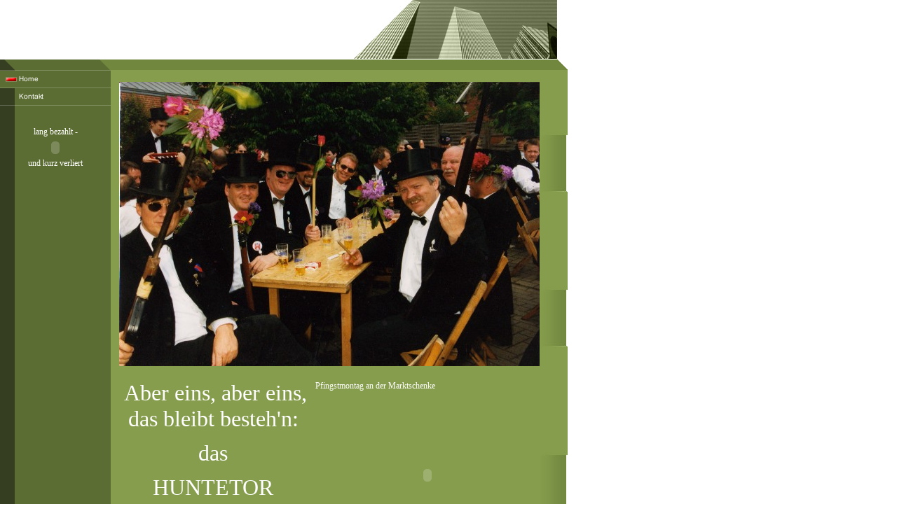

--- FILE ---
content_type: text/html
request_url: http://huntetor.de/
body_size: 8855
content:
<!DOCTYPE html PUBLIC "-//W3C//DTD HTML 4.01 Transitional//EN" "http://www.w3.org/TR/html4/loose.dtd">
<html><head><META http-equiv="Content-Type" content="text/html; charset=UTF-8"><title>http://www.huntetor.de</title><meta http-equiv="X-UA-Compatible" content="IE=EmulateIE7" ><meta content="Huntetor" name="description"><meta name="Keywords" content="huntetor, wildeshausen, gildefest, sch&uuml;tzenfest, matze, 1403"><meta content="false" http-equiv="imagetoolbar"><link type="text/css" href="mediapool/44/449518/resources/custom_1395849609389.css" rel="stylesheet"></head><body marginheight="0" marginwidth="0" topmargin="0" leftmargin="0"><div id="body"><script type="text/javascript" language="JavaScript" src="js/mm.js"></script><a id="top" name="top"></a><table width="100%" border="0" cellspacing="0" cellpadding="0" height="100%"><tr><td background="designs/design95/color9/images/bg_page.gif" valign="top" style="background-repeat: repeat-y;" class="c"><table width="100%" border="0" cellspacing="0" cellpadding="0"><tr><td colspan="3" class="a" background="designs/design95/color9/images/i.gif"><table width="100%" border="0" cellspacing="0" cellpadding="0"><tr><td rowspan="3" valign="top"><img src="designs/design95/color9/images/i.gif" alt="" width="7" height="1"></td><td><img src="designs/design95/color9/images/i.gif" alt="" width="1" height="6"></td><td rowspan="3"><img src="designs/design95/color9/images/i.gif" alt="" width="12" height="1"></td><td rowspan="3" valign="top"><img src="designs/design95/color9/images/i.gif" alt="" width="1" height="38"><br><img border="0" height="42" width="297" alt="" src="mediapool/44/449518/resources/slogan_95_9_0.png"></td><td rowspan="3" width="99%" align="right"><img height="84" width="290" alt="" src="designs/design95/color9/keyvisuals/keyv100.jpg"></td><td rowspan="3"><img src="designs/design95/color9/images/i.gif" alt="" width="15" height="1"></td></tr><tr><td><img border="0" alt="" src="/images/i.gif"></td></tr><tr><td><img src="designs/design95/color9/images/i.gif" alt="" width="1" height="4"></td></tr></table></td></tr><tr><td colspan="3" class="a" background="designs/design95/color9/images/i.gif"><img src="designs/design95/color9/images/i.gif" alt="" width="1" height="1"></td></tr><tr><td valign="top"><table width="100" border="0" cellspacing="0" cellpadding="0"><tr><td><img src="designs/design95/color9/images/stub_menu.gif" alt="" width="158" height="16"></td></tr><tr><td><table border="0" cellpadding="0" cellspacing="0"><tr><td><table cellspacing="0" cellpadding="0" border="0">
<tr>
<td><img src="mediapool/44/449518/resources/tree/7819897_1497812377c.png" border="0" alt="Home" title="Home" name="menuimg7819897"></td>
</tr>
<tr>
<td><a onMouseOut="MM_swapImgRestore()" onMouseOver="
        MM_swapImage('menuimg7819898','','mediapool/44/449518/resources/tree/7819898_2128331265a.png',1)
      " href="kontakt.html"><img src="mediapool/44/449518/resources/tree/7819898_2128331265.png" border="0" alt="Kontakt" title="Kontakt" name="menuimg7819898"></a><script type="text/javascript">MM_preloadImages('mediapool/44/449518/resources/tree/7819898_2128331265a.png')</script></td>
</tr>
</table>
<div style="overflow: hidden; font-family: &quot;Times New Roman&quot;, Times, serif; display: block;" id="vcounter"><br><br><div style="text-align: center; font-family: &quot;Times New Roman&quot;, Times, serif;"><span id="counter_text_before">lang bezahlt - </span><div style="font-size: 3pt;"></div><div style="display: block;" id="counter_wrap"><script type="text/javascript">
			
			var movieUrl = "ce_vcounter/flash/design5.swf?url=%2F%2Fwww.livepages.de%2Factivities%2Fc%3Fp%3D449518%26c%3Dtrue";
			var protocol = window.location.protocol;
			if (protocol === 'http:') {
				movieUrl = movieUrl.replace(/url=https/, 'url=http'); 
			}
			
			document.writeln('<object width="116" height="30" align="middle" id="counter" codebase="http://fpdownload.macromedia.com/pub/shockwave/cabs/flash/swflash.cab#version=7,0,0,0" classid="clsid:d27cdb6e-ae6d-11cf-96b8-444553540000"><param name="AllowScriptAccess" value="always"/><param name="src" value="' + movieUrl + '"/><param name="movie" value="' + movieUrl + '"/><param name="menu" value="false"/><param name="quality" value="high"/><param name="wmode" value="transparent"/><param name="bgcolor" value="#ffffff"/><embed width="116" height="30" align="middle" pluginspage="http://www.macromedia.com/go/getflashplayer" type="application/x-shockwave-flash" allowscriptaccess="always" name="counter" wmode="transparent" quality="high" menu="false" src="' + movieUrl + '"/></object>');
			
			</script></div><div style="font-size: 3pt;"></div><span id="counter_text_after">und kurz verliert</span></div></div><script type="text/javascript">
		if (typeof document.all != 'undefined') {
			var counter = document.getElementById('vcounter');
			if (counter) {
				if (counter.parentNode) {
					var tdAboveCounterWidth = counter.parentNode.getAttribute("width");
					if (tdAboveCounterWidth) {
						counter.style.width = tdAboveCounterWidth;
					}
				}
			}
		}
		</script></td></tr></table></td></tr></table></td><td valign="top" background="designs/design95/color9/images/i.gif"><table width="100%" border="0" cellspacing="0" cellpadding="0" class="c"><tr><td class="b" valign="top"><img src="designs/design95/color9/images/i.gif" alt="" width="12" height="15"></td><td class="b" valign="top"><img src="designs/design95/color9/images/i.gif" alt="" width="545" height="1"></td></tr><tr><td rowspan="5" valign="top"><img src="designs/design95/color9/images/i.gif" alt="" width="12" height="1"></td><td><img src="designs/design95/color9/images/i.gif" alt="" width="1" height="17"></td></tr><tr><td><table cellspacing="0" cellpadding="0" border="0" width="100%">
<tr>
<td colspan="3">
<div>
<div><img src="mediapool/44/449518/resources/33168213.jpg" border="0" hspace="0" vspace="0" width="600" height="406" alt="" title="" id="33168213" name="image_33168213"/></div>
</div>
</td>
</tr>
<tr>
<td valign="top"><img alt="" height="1" width="225" src="images/i.gif"></td><td valign="top"><img alt="" height="8" width="1" src="images/i.gif"></td><td valign="top"><img alt="" height="1" width="225" src="images/i.gif"></td>
</tr>
<tr>
<td width="50%">
<div align="left"><p align="center"><font size="6">&nbsp;Aber eins, aber eins, das bleibt besteh'n:</font></p><p align="center"><font size="6">das <br></font></p><p align="center"><font size="6">HUNTETOR</font></p><p align="center"><font size="6"> wird niemals untergeh'n!</font><br></p></div>
</td><td valign="top"><img alt="" height="1" width="12" src="images/i.gif"></td><td width="50%">
<div>
<div>                  Pfingstmontag an der Marktschenke</div>
<div><object class="videoObject" classid="clsid:d27cdb6e-ae6d-11cf-96b8-444553540000" codebase="http://fpdownload.macromedia.com/pub/shockwave/cabs/flash/swflash.cab#version=7,0,0,0" width="320" height="240" id="videoPlayerObj_36212758"><param name="movie" value="mediapool/44/449518/videos/huntetor.de/Musik.swf"/><param name="quality" value="high"/><param name="wmode" value="transparent"/></object><embed class="videoEmbed" src="mediapool/44/449518/videos/huntetor.de/Musik.swf" id="videoPlayerEmb_36212758" quality="high" width="320" height="240" type="application/x-shockwave-flash" wmode="transparent" pluginspage="http://www.macromedia.com/go/getflashplayer"/></div>
</div>
</td>
</tr>
</table>
</td></tr><tr><td><img src="designs/design95/color9/images/i.gif" alt="" width="1" height="25"></td></tr><tr><td><a href="#top"><img src="designs/design95/color9/images/button_top.gif" alt="" width="32" height="11" border="0"></a></td></tr><tr><td><img src="designs/design95/color9/images/i.gif" alt="" width="1" height="70"></td></tr></table></td><td background="designs/design95/color9/images/bg_border_text.jpg" valign="top"><table background="designs/design95/color9/images/i.gif" cellpadding="0" cellspacing="0" border="0"><tr><td class="b" align="right"><img src="designs/design95/color9/images/stub_top_border.gif" alt="" width="15" height="15"></td></tr><tr><td><img src="designs/design95/color9/images/bg_border_text.jpg" alt="" width="40" height="236"></td></tr></table></td></tr><tr><td>&nbsp;</td><td background="designs/design95/color9/images/i.gif"><table cellpadding="0" cellspacing="0" border="0" width="100%"><tr><td valign="bottom"><img src="designs/design95/color9/images/i.gif" alt="" width="12" height="1"></td><td class="bot" width="99%"></td></tr><tr><td colspan="2"><img src="designs/design95/color9/images/i.gif" alt="" width="1" height="17"></td></tr></table></td><td background="designs/design95/color9/images/i.gif">&nbsp;</td></tr></table></td><td width="99%" valign="top"><img src="designs/design95/color9/images/i.gif" alt="" width="23" height="1"></td></tr></table></div></body></html>

--- FILE ---
content_type: text/css
request_url: http://huntetor.de/mediapool/44/449518/resources/custom_1395849609389.css
body_size: 1561
content:

/* ************************************************ */
/* Design Css for Color: design95.css */

/* p,td { font-size:12px;color:#FFFFFF; } */
.bot { font-size:10px;color:#FFFFFF; }
.a { background-color:#FFFFFF; }
.b { background-color:#71873E; }
.c { background-color:#859D4C; }



/* ************************************************ */
/* Custom Css Part */

html {
    overflow:auto;
}
body {
    background: #FFFFFF;
    padding: 0;
    margin: 0;
}
* html body { height: 100%; width: 100%; overflow:auto; }
#body {
    font-family: "Times New Roman", Times, serif;
    font-size: 12px;
    text-align: left;
    color: #FFFFFF;
    background: #FFFFFF;
    display: table;
}
* html #body { height: 100%; width: 100%; overflow:auto; }
#body td {font-size: 12px;font-family: "Times New Roman", Times, serif;color: #FFFFFF;}
#body p {font-size: 12px;color: #FFFFFF;}
#body .bot, #body .bot td, #body .bot p, #body div .bot #totop, #body td .bot #totop{
font-family: "Times New Roman", Times, serif;font-size: 10px;color: #FFFFFF;
}
#body a, #body a:visited, #body a.pager, #body a.pager:visited {
color: #EEF7D8;
    text-decoration: none;
}
#body a.totop, #body a.totop:visited, #body a.totop:hover {
    color: #EEF7D8;
    text-decoration: none;
}
#body a:hover, #body a.pager:hover {
    text-decoration: underline;
}
object.videoObject {display: none;}*+html object.videoObject {display: block;}* html object.videoObject {display: block;}embed.videoEmbed {display: block;}*+html embed.videoEmbed {display: none;}* html embed.videoEmbed {display: none;}
